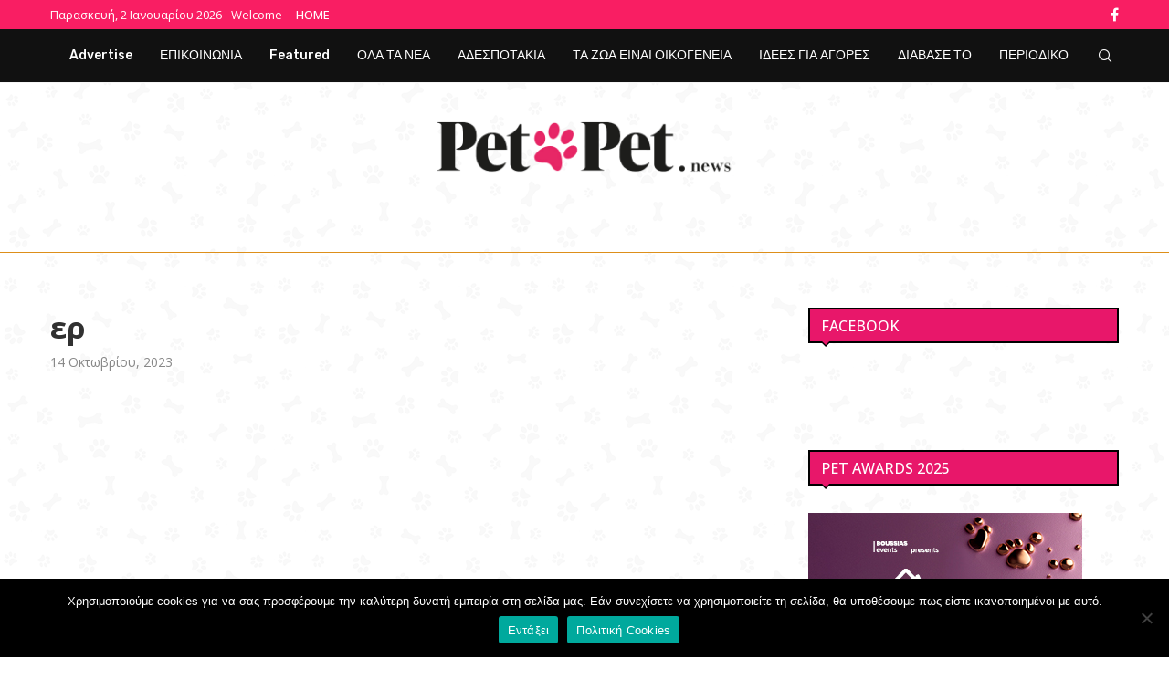

--- FILE ---
content_type: text/html; charset=utf-8
request_url: https://www.google.com/recaptcha/api2/aframe
body_size: 266
content:
<!DOCTYPE HTML><html><head><meta http-equiv="content-type" content="text/html; charset=UTF-8"></head><body><script nonce="4pWhV567shjJlYba1aX7BA">/** Anti-fraud and anti-abuse applications only. See google.com/recaptcha */ try{var clients={'sodar':'https://pagead2.googlesyndication.com/pagead/sodar?'};window.addEventListener("message",function(a){try{if(a.source===window.parent){var b=JSON.parse(a.data);var c=clients[b['id']];if(c){var d=document.createElement('img');d.src=c+b['params']+'&rc='+(localStorage.getItem("rc::a")?sessionStorage.getItem("rc::b"):"");window.document.body.appendChild(d);sessionStorage.setItem("rc::e",parseInt(sessionStorage.getItem("rc::e")||0)+1);localStorage.setItem("rc::h",'1769036261714');}}}catch(b){}});window.parent.postMessage("_grecaptcha_ready", "*");}catch(b){}</script></body></html>